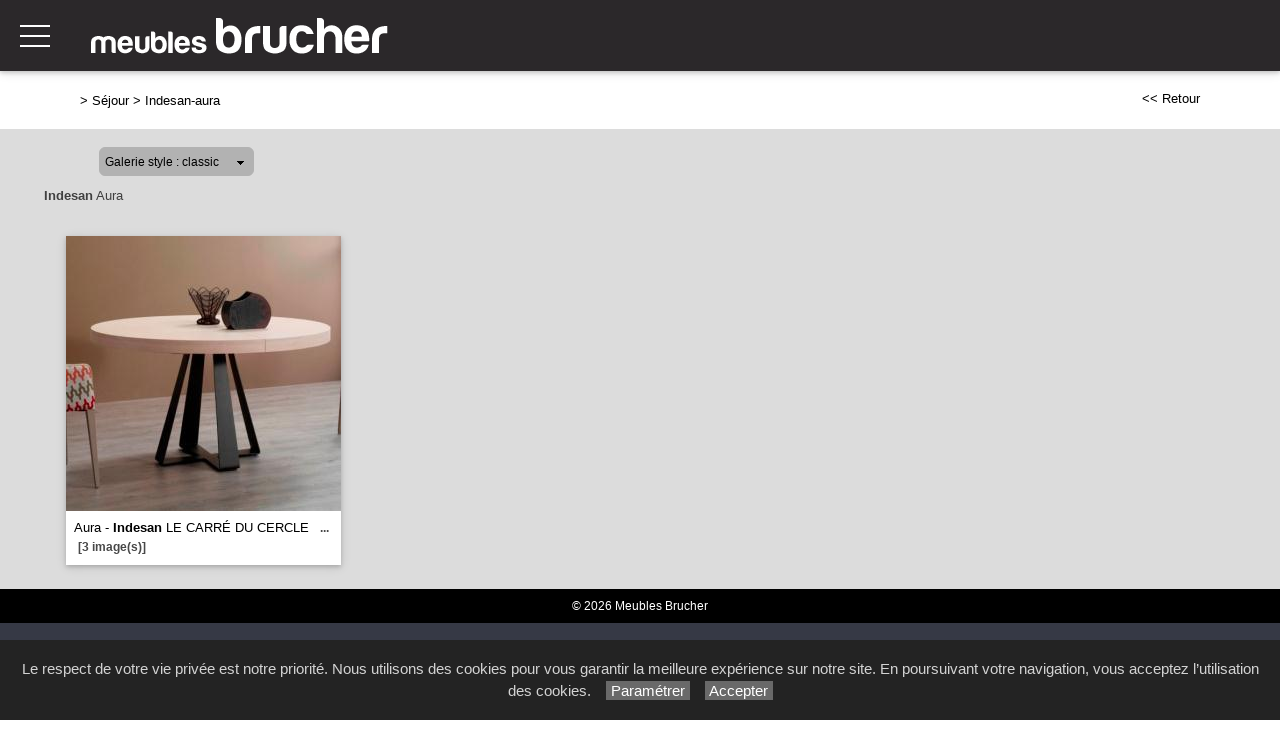

--- FILE ---
content_type: text/html; charset=utf-8
request_url: https://www.meublesbrucher.fr/galerie62_2.aspx?headerid=5&galerieid=galerie_indesan_aura&subtitleid=indesan-aura
body_size: 36938
content:

<!DOCTYPE html PUBLIC "-//W3C//DTD XHTML 1.0 Strict//EN" "http://www.w3.org/TR/xhtml1/DTD/xhtml1-strict.dtd">
<html>
<head>
    <title id="title">Indesan Aura Ameublier S&#233;jour Angoul&#234;me Cognac 16 Charentes Meubles Brucher</title>
    <meta id="description" name="description" content="Galerie Indesan Aura Magasin de séjour, salle à manger, tables et chaises à Angoulême 16, près de Cognac Charentes. Meubles Brucher."></meta>
    <meta id="keywords" name="keywords" content="séjour,meubles,buffets,tables,chaises,tables extensibles,tables basses,bibliotheques,angoulême,charente,16,meubles brucher"></meta>
    <meta content="fr" http-equiv="content-language" />
    <meta content="text/html; charset=iso-8859-1" http-equiv="Content-Type" />
    <meta name="viewport" content="width=device-width, initial-scale=1" />
    <base href="/">
    <link rel="stylesheet" type="text/css" href="user/textes/w3.css" />
    <link rel="stylesheet" type="text/css" href="user/textes/font-awesome.css" />
    <link rel="stylesheet" type="text/css" href="user/textes/w3.NerisNETCommerce.css" />
    <link rel="stylesheet" type="text/css" href="user/textes/NerisNETCommerce.css" />

<style>
/*-- flexstyle --*/
.flex-container {
    display: flex;
    flex-direction: row;
    flex-wrap: wrap;
   /* justify-content: center;
    align-items: center;*/
}

.flex-container img {
	flex: 1 1 auto;
	width: 140px;
	height: 140px;
//	width: auto;
//	height: auto;
	max-width: 275px;
	//max-height: 166px;
	//margin: 0.5rem;
	object-fit: cover;
	transform: scale(1);
	transition: transform 1s;
}
/* image modal */
/* The Modal (background) */
.modal {
    display: none; /* Hidden by default */
    position: fixed; /* Stay in place */
    z-index: 1; /* Sit on top */
    padding-top: 100px; /* Location of the box */
    left: 0;
    top: 0;
    width: 100%; /* Full width */
    height: 100%; /* Full height */
    overflow: auto; /* Enable scroll if needed */
    background-color: rgb(0,0,0); /* Fallback color */
    background-color: rgba(0,0,0,0.9); /* Black w/ opacity */
}
/*-- Modal Content (image) --*/
.modal-content {
    margin: auto;
    display: block;
    height: 80%;
    //max-width: 700px;

}

/* Caption of Modal Image */
#caption {
    margin: auto;
    display: block;
    width: 80%;
    //max-width: 700px;
    text-align: center;
    color: #ccc;
    padding: 10px 0;
    height: 150px;
}

/* Add Animation */
.modal-content, #caption {
    -webkit-animation-name: zoom;
    -webkit-animation-duration: 0.6s;
    animation-name: zoom;
    animation-duration: 0.6s;
}

@-webkit-keyframes zoom {
    from {-webkit-transform:scale(0)}
    to {-webkit-transform:scale(1)}
}

@keyframes zoom {
    from {transform:scale(0)}
    to {transform:scale(1)}
}

/* The Close Button */
.close {
    position: absolute;
    top: 15px;
    right: 35px;
    color: #f1f1f1;
    font-size: 40px;
    font-weight: bold;
    transition: 0.3s;
}

.close:hover,
.close:focus {
    color: #bbb;
    text-decoration: none;
    cursor: pointer;
}

/* 100% Image Width on Smaller Screens*/
@media screen and (max-width: 700px){
    .modal-content {
        width: 100%;
        height:auto;
    }
}
/* IPAD Landscape*/
@media only screen and (min-device-width:768px) and (max-device-width:1024px) and (orientation:landscape){
    .modal-content {
        width:100%;
        max-width: 800px;
        height:auto;
    }
}
/* IPAD Portrait*/
@media only screen and (min-device-width:768px) and (max-device-width:1024px) and (orientation:portrait){
    .modal-content {
        width:100%;
        max-width: 800px;
        height:auto;
    }
}

</style>

</head>
<body>
<form method="post" action="/galerie62_2.aspx?headerid=5&amp;galerieid=galerie_indesan_aura&amp;subtitleid=indesan-aura" id="_ctl00">
<div class="aspNetHidden">
<input type="hidden" name="__EVENTTARGET" id="__EVENTTARGET" value="" />
<input type="hidden" name="__EVENTARGUMENT" id="__EVENTARGUMENT" value="" />
<input type="hidden" name="__LASTFOCUS" id="__LASTFOCUS" value="" />
<input type="hidden" name="__VIEWSTATE" id="__VIEWSTATE" value="/[base64]/////[base64]/////[base64]////8BAAAAAAAAAAQBAAAAGFN5c3RlbS5Db2xsZWN0aW9ucy5TdGFjawMAAAAGX2FycmF5BV9zaXplCF92ZXJzaW9uBQAACAgJAgAAAAAAAAAAAAAAEAIAAAAKAAAADQoLMmcAAQAAAP////8BAAAAAAAAAAQBAAAAGFN5c3RlbS5Db2xsZWN0aW9ucy5TdGFjawMAAAAGX2FycmF5BV9zaXplCF92ZXJzaW9uBQAACAgJAgAAAAAAAAAAAAAAEAIAAAAKAAAADQoLZGQyZwABAAAA/////[base64]/" />
</div>

<script type="text/javascript">
//<![CDATA[
var theForm = document.forms['_ctl00'];
if (!theForm) {
    theForm = document._ctl00;
}
function __doPostBack(eventTarget, eventArgument) {
    if (!theForm.onsubmit || (theForm.onsubmit() != false)) {
        theForm.__EVENTTARGET.value = eventTarget;
        theForm.__EVENTARGUMENT.value = eventArgument;
        theForm.submit();
    }
}
//]]>
</script>


<div class="aspNetHidden">

	<input type="hidden" name="__VIEWSTATEGENERATOR" id="__VIEWSTATEGENERATOR" value="C0BEB5C9" />
	<input type="hidden" name="__EVENTVALIDATION" id="__EVENTVALIDATION" value="/wEdAAesG5/YfvmwCI5J4SaiVYxhW1LesVUJzfdnR07lF72Dv/Vr5Pz6kXcPYUdHC/I7NBi/szH+zBBtlPBxyzd8tMT5tUgNKeVYvSRtgGJnsFnY7GFFLZh/e3GEq3LEV1a48GkPApcddLETbdyz11FApLwQMquAY7X3ML+Ta8LfKnBpFq+S8acxj/FE02KqySmZWAk=" />
</div>

<style>
.bar {
  width: 30px;
  height: 2px;
  background-color: #fff;
  margin: 8px 0;
}
/*MENUS STYLE*/

#mdiv {
  width: 25px;
  height: 25px;transparent;
  /*border: 1px solid black;*/
  margin-top:10px;
  margin-bottom:10px
}

.mdiv {
  height: 25px;
  width: 2px;
  margin-left: 12px;
  background-color: black;
  transform: rotate(45deg);
  Z-index: 1;
}

.md {
  height: 25px;
  width: 2px;
  background-color:black;
  transform: rotate(90deg);
  Z-index: 2;
}

.lignehorizontale {
display: flex;
flex-direction: row;
}

/* SIDE NAV */
.w3-sidenav {
  overflow:hidden;/**/
  position:absolute !important;
  display:none;
  background-color:#fff !important;
  z-index:100;
}
.w3-sidenav a {
  padding:8 20px;

}
/* XS NAV */
#nav_menu-xs {background-color:#fff !important;text-align:center;}


.map {
         filter: grayscale(100%);
}
</style>
<!-- Google tag (gtag.js) -->
<script async src="https://www.googletagmanager.com/gtag/js?id=G-GHFEW86PD0"></script>
<script>
  window.dataLayer = window.dataLayer || [];
  function gtag(){dataLayer.push(arguments);}
  gtag('js', new Date());

  gtag('config', 'G-GHFEW86PD0');
</script>
<div class="w3-theme w3-card-2 w3-topnav w3-right-align w3-slim" style="height:71px;">
        <a id="menubtn" class="topnav-localicons w3-left" title="Menu" onclick="w3_open()" href="javascript:void(0);" style="height:71px;"><div class="bar" style="margin-top:23px;"></div><div class="bar"></div><div class="bar"></div></a>
        <a href="Default6.aspx" class="w3-left"><img class="w3-fluid imgheader"  alt="Meubles Brucher Ameublier" src="/user/images/header/bg_header302x71.png" /></a>
        <div class="topnavlinks">
            <a id="navbtn_01" href="#"><div style="height:69px;padding-top:5px;"><img src="/user/images/main/ameublier-logo-white-yellow.png" style="height:58px;"></div></a>
            <a id="navbtn_02" href="Default6_7.aspx?HeaderID=3&SubtitleID=Canapés et salons">Canapés & Salons</a>
            <a id="navbtn_03" href="Default6_7.aspx?HeaderID=4&SubtitleID=Relaxation">Relaxation</a>
            <a id="navbtn_04" href="Default6_7.aspx?HeaderID=5&SubtitleID=Séjour">Séjour</a>
            <a id="navbtn_05" href="Default6_7.aspx?HeaderID=6&SubtitleID=Meubles de complément">Meubles de complément</a>
            <a id="navbtn_06" href="Default6_7.aspx?HeaderID=7&SubtitleID=Chambre et dressing">Chambre & Dressing</a>
            <a id="navbtn_07" href="Default6_7.aspx?HeaderID=8&SubtitleID=Literie">Literie</a>
            <a id="navbtn_08" href="Default6_7.aspx?HeaderID=9&SubtitleID=Décoration">Décoration</a>
            <a id="navbtn_09" href="Default6_7.aspx?HeaderID=10&SubtitleID=Indoor Outdoor">Indoor Outdoor</a>
        </div>
    </div>
    <div style="DISPLAY: none" id="nav_menu-xs" class="w3-card-2"><a class="w3-closebtn w3-large" onclick="w3_close_nav('menu-xs')" href="javascript:void(0)"><div id="mdiv"><div class="mdiv"><div class="md"></div></div></div></a>
        <br/>
        <br/>
       <div class="w3-container w3-padding-16">
            <a href="Default6.aspx?SubtitleID=Accueil">Accueil</a>
            <a href="#"><div style="height:69px;padding-top:5px;"><img src="/user/images/main/ameublier-logo.png" class="shadowed" style="height:58px;"></div></a>
            <a href="Default6_7.aspx?HeaderID=3&SubtitleID=Canapés et salons">Canapés & Salons</a>
            <a href="Default6_7.aspx?HeaderID=4&SubtitleID=Relaxation">Relaxation</a>
            <a href="Default6_7.aspx?HeaderID=5&SubtitleID=Séjour">Séjour</a>
            <a href="Default6_7.aspx?HeaderID=6&SubtitleID=Meubles de complément">Meubles de complément</a>
            <a href="Default6_7.aspx?HeaderID=7&SubtitleID=Chambre et dressing">Chambre & Dressing</a>
            <a href="Default6_7.aspx?HeaderID=8&SubtitleID=Literie">Literie</a>
            <a href="Default6_7.aspx?HeaderID=9&SubtitleID=Décoration">Décoration</a>
            <a href="Default6_7.aspx?HeaderID=10&SubtitleID=Indoor Outdoor">Indoor Outdoor</a>
            <hr>
            <a href="Default6_92.aspx?HeaderID=16&SubtitleID=nos-marques">Recherche par marque</a>
            <hr>
            <a href="Default6_24.aspx?HeaderID=14&subtitleID=Meubles Brucher">Infos & Contact</a>
        </div>
    </div>

    <NAV id="sidemenu" class="w3-sidenav w3-card-2 w3-animate-left">
        <a class="w3-closebtn w3-large" onclick="w3_close()" href="javascript:void(0)"><div id="mdiv"><div class="mdiv"><div class="md"></div></div></div></a>
        <br/>
        <br/>
            <a href="Default6.aspx?SubtitleID=Accueil">Accueil</a>
            <a href="#"><div style="height:69px;padding-top:5px;"><img src="/user/images/main/ameublier-logo.png" class="shadowed" style="height:58px;"></div></a>
            <a href="Default6_7.aspx?HeaderID=3&SubtitleID=Canapés et salons">Canapés & Salons</a>
            <a href="Default6_7.aspx?HeaderID=4&SubtitleID=Relaxation">Relaxation</a>
            <a href="Default6_7.aspx?HeaderID=5&SubtitleID=Séjour">Séjour</a>
            <a href="Default6_7.aspx?HeaderID=6&SubtitleID=Meubles de complément">Meubles de complément</a>
            <a href="Default6_7.aspx?HeaderID=7&SubtitleID=Chambre et dressing">Chambre & Dressing</a>
            <a href="Default6_7.aspx?HeaderID=8&SubtitleID=Literie">Literie</a>
            <a href="Default6_7.aspx?HeaderID=9&SubtitleID=Décoration">Décoration</a>
            <a href="Default6_7.aspx?HeaderID=10&SubtitleID=Indoor Outdoor">Indoor Outdoor</a>
            <hr>
            <a href="Default6_92.aspx?HeaderID=16&SubtitleID=nos-marques">Recherche par marque</a>
            <hr>
            <a href="Default6_24.aspx?HeaderID=14&subtitleID=Meubles Brucher">Infos & Contact</a>
    </NAV>
    <script>
    function w3_open() {
  if (w3_getStyleValue(document.getElementById("menubtn"), "background-repeat") == "repeat-x") {
    if (document.getElementById("nav_menu-xs").style.display == "block") {
        document.getElementById("nav_menu-xs").style.display = "none";
        return;
    }
    document.getElementById("nav_menu-xs").style.display = "block";
    return;
  }
  if (w3_getStyleValue(document.getElementById("sidemenu"), "display") == "block") {
    w3_close();
    return;
  }
  document.getElementById("main").style.marginLeft = "230px";
  document.getElementById("main").style.overflow = "hidden";
  document.getElementById("sidemenu").style.width = "230px";
  document.getElementById("main").style.transition = ".4s";
  document.getElementById("sidemenu").style.display = "block";
}
function w3_getStyleValue(elmnt,style) {
  if (window.getComputedStyle) {
    return window.getComputedStyle(elmnt,null).getPropertyValue(style);
  } else {
    return elmnt.currentStyle[style];
  }
}
function w3_close() {
  document.getElementById("main").style.marginLeft = "0%";
  document.getElementById("sidemenu").style.display = "none";
}
function w3_open_nav(x) {
  if (document.getElementById("nav_" + x).style.display == "block") {
    w3_close_nav(x);
  } else {
    document.getElementById("nav_" + x).style.display = "block";
    if (document.getElementById("navbtn_" + x)) {
        document.getElementById("navbtn_" + x).getElementsByTagName("i")[0].style.display = "none";
        document.getElementById("navbtn_" + x).getElementsByTagName("i")[1].style.display = "inline";
    }
    if (x == "search") {
      if (document.getElementById("gsc-i-id1")) {document.getElementById("gsc-i-id1").focus(); }
    }
  }
}
function w3_close_nav(x) {
  document.getElementById("nav_" + x).style.display = "none";
  if (document.getElementById("navbtn_" + x)) {
    document.getElementById("navbtn_" + x).getElementsByTagName("i")[0].style.display = "inline";
    document.getElementById("navbtn_" + x).getElementsByTagName("i")[1].style.display = "none";
  }
}
function open_xs_menu(x) {
  if (document.getElementById("sectionxs_" + x).innerHTML == "") {
    document.getElementById("sectionxs_" + x).innerHTML = document.getElementById("nav_" + x).innerHTML;
  } else {
    document.getElementById("sectionxs_" + x).innerHTML = "";
  }
}

</script>

<!-- CONTENT -->
<div id="main">
        <container class="w3-row" >
            <subcontainer id="fullcontainer">
                <container class="w3-col w3-left w3-padding-medium" >
                    <sub id="h10" style="display:block"></sub>
                    <span class="Normal21"><span class="Subtitle3"><span id="LabelSubtitle">> <a class='Link3' href='Default6_7.aspx?HeaderID=5&SubtitleID=Séjour' target='_top'>Séjour</a>  > <a class='Link3' href='/galerie62_2.aspx?headerid=5&amp;galerieid=galerie_indesan_aura&amp;subtitleid=indesan-aura' target='_top'>Indesan-aura</a></span></span>
                    <span class="HistoryBack3"><a class='HistoryBack3' href='Javascript:history.back()'><< Retour</a></span>
                    <sub id="h10" style="display:block"></sub>
                </container>
            </subcontainer>
        </container>
        <div class="GalleryBgColor NormalMid">
            <container class="w3-row" >
                <subcontainer id="fullcontainer">
                    <container class="w3-col w3-left w3-padding-medium" >
                        <sub id="h10" style="display:block"></sub>
                        <div style="max-width:391px;">
                        
<div id="h21">
    <table border="0" cellspacing="0" cellpadding="0" style="width:280px;">
        <tbody>
            <tr valign="top">
                <td class="SiteLinkLikeBlack" valign="center" align="middle">
                    <img border="0" src="images/1x1.gif" width="13" height="22" /></td>
                <td ><div class='styled-selectPin'><select name="Galerie_Control1$DropDownList1" onchange="javascript:setTimeout(&#39;__doPostBack(\&#39;Galerie_Control1$DropDownList1\&#39;,\&#39;\&#39;)&#39;, 0)" id="Galerie_Control1_DropDownList1">
	<option selected="selected" value="classic">Galerie style : classic</option>
	<option value="pinboard">Galerie style : pinboard</option>

</select></td>
                <td class="SiteLinkLikeBlack" valign="center" align="middle">
                    <img border="0" src="images/1x1.gif" width="23" height="22" /></td>
            </tr>
        </tbody>
    </table>
</div>

                        </div>
                    </container>
                </subcontainer>
            </container>
        </div>
        <container class="w3-row" >
        <div class="GalleryBgColor" >
        <subcontainer id="fullcontainergalerie">
        <span id="GalleryBuilder1" class="NerisNETCommerce.css" style="display:inline-block;width:100%;"><table cellpadding='0' cellspacing='0' border='0' width='100%'><tr><td valign='middle' align='Left' width='100%'><a id="GalleryBuilder1_lnkHeading" class="UpFolderLink" href="javascript:__doPostBack(&#39;GalleryBuilder1$lnkHeading&#39;,&#39;&#39;)" style="display:inline-block;width:100%;"><span class='w3-padding-left'><b>Indesan</b> Aura</span></a></td></tr><tr><td width='100%' valign='top'><table cellpadding='0' cellspacing='0' border='0' width='100%'><tr><td valign='top' align='Left' width='100%'></td></tr><tr><td valign='top' width='100%'><div id='h5'></div><div id="GalleryBuilder1_pnlThumbnails">
	<div class='w3-row-padding w3-margin-top classic-container'><div class='w3-col w3-margin-8' style='width:275px'><div class='w3-card-2' style='width:275px;background:#ffffff;'><input type="image" name="GalleryBuilder1$ctl00" src="https://images4.memoiredimages.fr/\user\images\galerie_indesan_aura/tn_Aura.jpg" /><br/><a href="javascript:__doPostBack(&#39;GalleryBuilder1$ctl01&#39;,&#39;&#39;)" style="font-size:X-Small;"><div id='GalerieVignetteRD' style='width:275px'><span class='GalerieVignetteMain' style='font-size:13px;'>Aura - <b>Indesan</b> LE CARRÉ DU CERCLE</span><span class='GalerieVignetteSpacer'></span><span class='GalerieVignetteIndice2'>...</span><span class='GalerieVignetteIndice2'>[3&nbsp;image(s)]</span></a></div></a></div></div><div class='classicT1 '></div></div><div class='w3-card-2' style='width:275px;background:#ffffff;'></div></div>
</div></td></tr></table></td></tr></table></span>
        </subcontainer>
        <div id="h10"></div>

        </div>
        </container>

<!-- The Modal -->
<style>
#mdivmodal {
  width: 25px;
  height: 25px;transparent;
  border: 0px solid black;/**/
  margin-top:23px;
  margin-left:23px;
}

.mdivmodal {
  height: 25px;
  width: 2px;
  margin-left: 12px;
  background-color: white;
  transform: rotate(45deg);
  Z-index: 1;
}

.mdmodal {
  height: 25px;
  width: 2px;
  background-color:white;
  transform: rotate(90deg);
  Z-index: 2;
}

.w3-closebtnmodal {
  height:71px;
  width:71px;
  position:absolute;
  right:0;
  top:0;
}

.arrow-right,.arrow-left {
  display: block;
  margin: 30px auto;
  width: 25px;
  height: 25px;
  border-top: 2px solid #fff;
  border-left: 2px solid #fff;
}
.arrow-right {transform: rotate(135deg);}

.arrow-left {transform: rotate(-45deg);}

</style>
<div id="myModal" class="modal">
  <span class="close w3-closebtnmodal w3-hover-dark-grey"><div id="mdivmodal"><div class="mdivmodal"><div class="mdmodal"></div></div></div></span>
  <img class="modal-content" id="img01">
  <div id="caption"></div>

<button class="w3-black w3-display-left w3-padding-left w3-hover-dark-grey w3-border-0"  onclick="plusDivs(-1);return false;"><div class="arrow-left"></div></button>
<button class="w3-black w3-display-right w3-padding-right w3-hover-dark-grey w3-border-0" onclick="plusDivs(1);return false;"><div class="arrow-right"></div></button>

</div>





        
<FOOTER class="w3-row w3-padding-top w3-text-white w3-black w3-center w3-small">
    <span id="Footer1_Labelfooter">© 2026 Meubles Brucher<link href="https://fonts.googleapis.com/css?family=Raleway&display=swap" rel="stylesheet" type='text/css'><style>.w3-raleway {font-family: 'Raleway', sans-serif;}</style><link href="https://fonts.googleapis.com/css?family=Open+Sans+Condensed:300" rel="stylesheet" type='text/css'><style>.w3-open-sans-condensed {font-family: 'Open Sans Condensed', sans-serif;}</style>    <link href="https://fonts.googleapis.com/css2?family=Jost:wght@100;200;300;400;500;600;700;800;900&display=swap" rel="stylesheet" type='text/css'><style>.w3-jost {font-family: 'Jost', sans-serif;}</style><div style="background-color:#363945 !important;margin-top:8px !important;"><div class="w3-row w3-jost w3-medium w3-content w3-padding-large" style="max-width:1200px; font-weight:200"><div class="w3-quarter w3-left-align"><img class="w3-image w3-center w3-padding" src="user/images/header/bg_header302x71.png" style="width:200px"></div><div class="w3-quarter w3-left-align "><p class="w3-jost w3-large" style="font-weight:500">NOS COLLECTIONS</p><a class="w3-text-white  Link3" href="Default6_7.aspx?HeaderID=3&SubtitleID=Canapés%20et%20salons">Canapés & Salons</a><br><a class="w3-text-white  Link3" href="Default6_7.aspx?HeaderID=4&SubtitleID=Relaxation">Relaxation</a><br><a class="w3-text-white  Link3" href="Default6_7.aspx?HeaderID=5&SubtitleID=Séjour">Séjour</a><br><a class="w3-text-white  Link3" href="Default6_7.aspx?HeaderID=6&SubtitleID=Meubles%20de%20complément">Meubles de complément</a><br><a class="w3-text-white  Link3" href="Default6_7.aspx?HeaderID=7&SubtitleID=Chambre%20et%20dressing">Chambre & Dressing</a><br><a class="w3-text-white  Link3" href="Default6_7.aspx?HeaderID=8&SubtitleID=Literie">Literie</a><br><a class="w3-text-white  Link3" href="Default6_7.aspx?HeaderID=9&SubtitleID=Décoration">Décoration</a><br><a class="w3-text-white  Link3" href="Default6_7.aspx?HeaderID=10&SubtitleID=Indoor%20Outdoor">Indoor|Outdoor</a></div><div class="w3-quarter w3-left-align"><p class="w3-jost w3-large" style="font-weight:500">RECHERCHE</p><a class="w3-text-white Link3" href="Default6_92.aspx?HeaderID=16&SubtitleID=nos-marques">Recherche par marque</a><br><br><a class="w3-text-white Link3" href="https://ecomaison.com/particuliers/reparer/le-bonus-reparation/" target="_blank">Le Bonus Réparation</a><br><img class="w3-image "src="https://images4.memoiredimages.fr/user/ad/logos/ecomaison-logo-contour.png"style="max-width:70px; vertical-align:middle; "></div><div class="w3-quarter  w3-left-align"><p class="w3-jost w3-large" style="font-weight:500">INFORMATIONS</p><a class="w3-text-white Link3" href="Default6_22.aspx?HeaderID=14&DirID=Services&ArticleID=Mentions_Legales&SubtitleID=Meubles%20Brucher%20%3E%20Mentions%20légales" target="_top">Mentions&nbsp;légales</a><br><a class="w3-text-white Link3" onclick="document.getElementById('idcookies').style.display='block'" href="javascript:void(0)">Paramétrer les cookies</a><br><a class="w3-text-white Link3" href="Default6_24.aspx?HeaderID=14&subtitleID=Meubles%20Brucher">Infos & Contact</a><br><a class="w3-text-white Link3" href="https://www.meublesbrucher.fr/Default6.aspx">www.meublesbrucher.fr</a></div></div></div>  <!-- IMAGENIA --><div style="background-color:#2b2d37 !important "><div id="h10"></div><div id="h5"></div><span class="w3-jost" style="color:#b8b8b8 !important;">Site réalisé avec le <a href="https://www.imagenia.fr" target="_blank" class="Link3" style="color:#b8b8b8 !important;">Système de Gestion de Contenu (SGC) <b>imagenia</b></a>, créé et développé en France par <a href="https://www.imagenia.fr" target="_blank" class="Link3" style="color:#b8b8b8 !important;"><b>mémoire d'images</b></a>.</span><div id="h10"></div><div id="h5"></div></div><!-- <font class="w3-text-white" ><a class="w3-text-white  Link3" href="Default6.aspx?SubtitleID=Accueil">www.meublesbrucher.fr</a> :: <a class="w3-text-white Link3" href="Default6_22.aspx?HeaderID=14&DirID=Services&ArticleID=Mentions_Legales&SubtitleID=Meubles Brucher > Mentions légales" target="_top">mentions&nbsp;légales</a><div id="h10"></div>  <a class="w3-text-white  Link3" href="Default6.aspx?SubtitleID=Accueil">Accueil</a>  &nbsp;           <a class="#"><img src="/user/images/main/ameublier-logo-white.png" style="height:58px;margin:1px;" /></a>  &nbsp;           <a class="w3-text-white  Link3" href="Default6_7.aspx?HeaderID=3&SubtitleID=Canapés et salons">Canapés & Salons</a>  &nbsp;           <a class="w3-text-white  Link3" href="Default6_7.aspx?HeaderID=4&SubtitleID=Relaxation">Relaxation</a>  &nbsp;           <a class="w3-text-white  Link3" href="Default6_7.aspx?HeaderID=5&SubtitleID=Séjour">Séjour</a>  &nbsp;           <a class="w3-text-white  Link3" href="Default6_7.aspx?HeaderID=6&SubtitleID=Meubles de complément">Meubles de complément</a>  &nbsp;           <a class="w3-text-white  Link3" href="Default6_7.aspx?HeaderID=7&SubtitleID=Chambre et dressing">Chambre & Dressing</a>  &nbsp;           <a class="w3-text-white  Link3" href="Default6_7.aspx?HeaderID=8&SubtitleID=Literie">Literie</a>  &nbsp;           <a class="w3-text-white  Link3" href="Default6_7.aspx?HeaderID=9&SubtitleID=Décoration">Décoration</a>  &nbsp;           <a class="w3-text-white  Link3" href="Default6_7.aspx?HeaderID=10&SubtitleID=Indoor Outdoor">Indoor Outdoor</a>  &nbsp;           <a class="w3-text-white  Link3" href="Default6_24.aspx?HeaderID=14&subtitleID=Meubles Brucher">Infos & Contact</a>  <!~~ IMAGENIA ~~><div id="h10"></div><div id="h10"></div><span class="w3-small" style="color:#b8b8b8 !important; ">Site réalisé avec le <a href="https://www.imagenia.fr" target="_blank" class="Link3" style="color:#b8b8b8 !important;">Système de Gestion de Contenu (SGC) <b>imagenia</b></a>, créé et développé en France par <a href="https://www.imagenia.fr" target="_blank" class="Link3" style="color:#b8b8b8 !important;"><b>mémoire d'images</b></a>.</span><div id="h10"></div><div id="h10"></div> <!~~ IMAGENIA ~~> --></span>
</FOOTER>

<!-- COOKIES -->
    <script type="text/javascript">
    // Set to the same value as the web property used on the site
    var gaProperty = 'G-GHFEW86PD0';

    // Disable tracking if the opt-out cookie exists.
    var disableStr = 'ga-disable-' + gaProperty;
    if (document.cookie.indexOf(disableStr + '=true') > -1) {
    window[disableStr] = true;
    }

    // Opt-out function
    function gaOptout() {
    document.cookie = disableStr + '=true; expires=Thu, 31 Dec 2099 23:59:59 UTC; path=/';
    window[disableStr] = true;
    }

       var cookieName = 'displayCookieConsent';
    var cookieConsentId = 'cookieChoiceInfo';

    function _saveUserPreference() {
      // Set the cookie expiry to one hour / day / month / year after today.
      var expiryDate = new Date();
      expiryDate.setFullYear(expiryDate.getFullYear() + 1);
      document.cookie = cookieName + '=y; path=/; expires=' + expiryDate.toGMTString();
      //expiryDate.setMonth(expiryDate.getMonth() + 1);
      //document.cookie = cookieName + '=y; path=/; expires=' + expiryDate.toGMTString();
      //expiryDate.setHours(expiryDate.getHours() + 1);
      //document.cookie = cookieName + '=y; path=/; expires=' + expiryDate.toGMTString();
      //expiryDate.setDate(expiryDate.getDate() + 1);
      //document.cookie = cookieName + '=y; path=/; expires=' + expiryDate.toGMTString();


    }

        function _removeCookieConsent() {
      var cookieChoiceElement = document.getElementById(cookieConsentId);
      if (cookieChoiceElement != null) {
        cookieChoiceElement.parentNode.removeChild(cookieChoiceElement);
      }
    }

   function _paramLinkClick() {

      _saveUserPreference();
      _removeCookieConsent();
      document.getElementById('idcookies').style.display='none';

    }
    </script>

<!-- COOKIES MODAL -->
 <div id="idcookies" class="w3-modal" style="z-index:100">
    <div class="w3-modal-content  w3-animate-top">
      <header class="w3-container w3-white w3-medium w3-roboto w3-padding">
        <span onclick="_paramLinkClick();" class="w3-closenav w3-right w3-medium w3-tag w3-light-grey w3-hover-shadow"">Enregistrer et fermer &times;</span>
       <span class="w3-left"> <b>Paramétrer les cookies</b></span>

      </header>
      <div class="w3-container">
           <div class="w3-white w3-container" style="overflow:auto;-webkit-overflow-scrolling:touch;" class="video-container">
                <iframe  src="cookiesmanager.aspx" frameborder="0" width="100%" scrolling="yes" style="border:0"  onload="scrollToTop();" height="500px"></iframe>
           </div>
      </div>
      <footer class="w3-container w3-white w3-roboto w3-padding">
        <p>© Imagenia</p>
      </footer>
    </div>
  </div>
 </div>
<!-- COOKIES MODAL -->

    <script src="https://www.meublesbrucher.fr/cookiechoices.js"></script>

    <script>document.addEventListener('DOMContentLoaded', function(event){cookieChoices.showCookieConsentBar('Le respect de votre vie privée est notre priorité. Nous utilisons des cookies pour vous garantir la meilleure expérience sur notre site. En poursuivant votre navigation, vous acceptez l’utilisation des cookies.', 'Accepter', 'Paramétrer', 'javascript:void(0)');});</script>

<!-- COOKIES -->

</div>
</form>

<script>

//Cookies utility

function createCookie(name,value,days) {
	if (days) {
		var date = new Date();
		date.setTime(date.getTime()+(days*24*60*60*1000));
		var expires = "; expires="+date.toGMTString();
	}
	else var expires = "";
	document.cookie = name+"="+value+expires+"; path=/";
}

function readCookie(name) {
	var nameEQ = name + "=";
	var ca = document.cookie.split(';');
	for(var i=0;i < ca.length;i++) {
		var c = ca[i];
		while (c.charAt(0)==' ') c = c.substring(1,c.length);
		if (c.indexOf(nameEQ) == 0) return c.substring(nameEQ.length,c.length);
	}
	return null;
}

function eraseCookie(name) {
	createCookie(name,"",-1);
}

// SLIDESHOW ----

// Get the modal
var modal = document.getElementById('myModal');

// Get the image and insert it inside the modal - use its "alt" text as a caption
var img = document.getElementsByClassName('myImg');
var modalImg = document.getElementById("img01");
var captionText = document.getElementById("caption");

//DEFAULT SLIDEINDEX
var slideIndex = 0;

var showModal = function(){
    modal.style.display = "block";
    modalImg.src = this.src.replace("tn_", "");

    var myimg = modalImg.src;
    //1 OU 2 chiffres  compris entre _ et .jpg
    //METHODE 1 NON COMPATIBLE SAFARI let pattern =/(?<=\_)\d{1,2}(?=\.jpg)/gm;
    //METHODE 2 SEULEMENT SUR 2 DERNIERS CHIFFRES + Extension.jpg
    let pattern=/[1-9]{0,1}[0-9]+(?=.jpg)/;
    let result = myimg.match(pattern);
    var x = document.getElementsByClassName("myImg");
    if (result > x.length){result=0}
    var pattern2 = myimg.includes("/2/");
    if (pattern2 == false){result=0}


    //DEBUGcaptionText.innerHTML = this.alt + myimg + " RESULT " + result + " SLIDEINDEX=" + slideIndex + " " + myimg.charAt((myimg.lastIndexOf("_")+3))+ " " +  myimg.includes("/2/");

    // SLIDESHOW
    if (result > 0){
        slideIndex += parseInt(result);
    }else{
        slideIndex += 0;
    }
}

//EVENT LISTENER
for (var i = 0; i < img.length; i++) {
    img[i].addEventListener('click', showModal);
}

//CLOSE MODAL AND RESET
//Get the <span> element that closes the modal
var span = document.getElementsByClassName("close")[0];
// When the user clicks on <span> (x), close the modal
span.onclick = function() {
    slideIndex = 0;
    modal.style.display = "none";
}

// PREVIOUS NEXT SLIDESHOW COMMANDES
function plusDivs(n) {
    showDivs(slideIndex += n);
}

function showDivs(n) {
    var j;
    var x = document.getElementsByClassName("myImg");

    if (n > x.length) {slideIndex = 1}

    for (j = 0; j < x.length; j++) {

        if (n<x.length) {

            if (n<1) {

                var myimg = modalImg.src;
                //1 OU 2 chiffres  compris entre _ et .jpg
                //METHODE 1 NON COMPATIBLE SAFARI let pattern =/(?<=\_)\d{1,2}(?=\.jpg)/gm;
                //METHODE 2 SEULEMENT SUR 2 DERNIERS CHIFFRES + Extension.jpg
                let pattern=/[1-9]{0,1}[0-9]+(?=.jpg)/;
                let result = myimg.match(pattern);
                if (result > x.length){result=0}
                var pattern2 = myimg.includes("/2/");
                if (pattern2 == false){result=0}


                if (result > 0){

                 //DEBUGcaptionText.innerHTML = x[0].src+ " J=" + j + " N=" + n + " SLIDEINDEX=" + slideIndex + " RESULT " + result + " AA1 ";
                    modalImg.src =  x[0].src.replace("tn_", "");
                    slideIndex = 0;
                    return;
                }else{
                    if (slideIndex < x.length-1) {
                        // 1ère image (sans indice)
                        //DEBUGcaptionText.innerHTML = x[x.length-1].src+ " J=" + j + " N=" + n + " SLIDEINDEX=" + slideIndex + " RESULT " + result + " AA2 ";
                        modalImg.src =  x[x.length-1].src.replace("tn_", "");
                        slideIndex = x.length-1;
                        return;
                    }else{
                        //DEBUGcaptionText.innerHTML = x[0].src+ " J=" + j + " N=" + n + " SLIDEINDEX=" + slideIndex + " RESULT " + result + " AA3 " ;
                        modalImg.src =  x[0].src.replace("tn_", "");
                        slideIndex = x.length;
                        return;

                    }
                }

            }else{

                //DEBUGcaptionText.innerHTML = x[j+slideIndex].src+ " J=" + j + " N=" + n + " SLIDEINDEX=" + slideIndex + " A ";
                modalImg.src =  x[j+slideIndex].src.replace("tn_", "");
                return;
            }
        }

        if (n=x.length){
            //DEBUGcaptionText.innerHTML = x[0].src+ " J=" + j + " N=" + n + " SLIDEINDEX=" + slideIndex + " B ";
            modalImg.src =  x[0].src.replace("tn_", "");
            slideIndex = 0;
            return;
        }

    }
    modal.style.display = "block";
}
// SLIDESHOW ----

</script>
</body>
</html>


--- FILE ---
content_type: text/html; charset=utf-8
request_url: https://www.meublesbrucher.fr/cookiesmanager.aspx
body_size: 4928
content:

<script>

//Cookies utility

function createCookie(name,value,days) {
	if (days) {
		var date = new Date();
		date.setTime(date.getTime()+(days*24*60*60*1000));
		var expires = "; expires="+date.toGMTString();
	}
	else var expires = "";
	document.cookie = name+"="+value+expires+"; path=/";
}

function readCookie(name) {
	var nameEQ = name + "=";
	var ca = document.cookie.split(';');
	for(var i=0;i < ca.length;i++) {
		var c = ca[i];
		while (c.charAt(0)==' ') c = c.substring(1,c.length);
		if (c.indexOf(nameEQ) == 0) return c.substring(nameEQ.length,c.length);
	}
	return null;
}

function eraseCookie(name) {
	createCookie(name,"",-1);
}


// Cookies Google Analytics

    // Set to the same value as the web property used on the site
    var gaProperty = 'G-GHFEW86PD0';

    // Disable tracking if the opt-out cookie exists.
    var disableStr = 'ga-disable-' + gaProperty;
    if (document.cookie.indexOf(disableStr + '=true') > -1) {
    window[disableStr] = true;
    }

    // Opt-out function
    function gaOptout() {
    document.cookie = disableStr + '=true; expires=Thu, 31 Dec 2099 23:59:59 UTC; path=/';
    window[disableStr] = true;
    }

    //deleteCookieGA
    function deleteCookieGA() {
    document.cookie = disableStr + '=; expires=Thu, 31 Dec 1970 23:59:59 UTC; path=/';
    window[disableStr] = true;
    }



</script>
<!DOCTYPE html PUBLIC "-//W3C//DTD XHTML 1.0 Strict//EN" "http://www.w3.org/TR/xhtml1/DTD/xhtml1-strict.dtd">

<html>
<head>
    <title id="title" >Votre consentement</title>


    <meta content="fr" http-equiv="content-language" />
    <meta content="text/html; charset=iso-8859-1" http-equiv="Content-Type" />
    <meta name="viewport" content="width=device-width, initial-scale=1" />
 <meta name="viewport" content="width=device-width, initial-scale=1" />
    <base href="/">
    <link rel="stylesheet" type="text/css" href="user/textes/w3.css" />
    <link rel="stylesheet" type="text/css" href="user/textes/font-awesome.css" />
    <link rel="stylesheet" type="text/css" href="user/textes/w3.NerisNETCommerce.css" />
    <link rel="stylesheet" type="text/css" href="user/textes/NerisNETCommerce.css" />

</head>
<body >
    <form method="post" action="./cookiesmanager.aspx" id="ctl00">
<div class="aspNetHidden">
<input type="hidden" name="__VIEWSTATE" id="__VIEWSTATE" value="/[base64]" />
</div>

<div class="aspNetHidden">

	<input type="hidden" name="__VIEWSTATEGENERATOR" id="__VIEWSTATEGENERATOR" value="0FECCCBB" />
</div>

    <div class="w3-container w3-card w3-padding-16 ">
    <div class="w3-container w3-small w3-left w3-padding">Ce site web utilise essentiellement des <b>cookies techniques</b>, à des fins de fonctionnement, de personnalisation de votre expérience. Ces cookies sont indispensables et ne peuvent être désactivés. Aucun de ces cookies techniques ne collecte, ni ne stocke d'informations personnelles. En utilisant notre site web, vous acceptez tous les cookies techniques conformément à notre politique en matière de cookies (Voir Mentions légales et Politique relative aux cookies, ci-dessous).
    <br><br>Ce site web peut utiliser également des <b>cookies de mesures d'audience</b> tiers à des fins d’analyses statistiques. Vous avez la possibilité de les refuser.</div>

        <div class="w3-container w3-small w3-center w3-padding">
            <span id="Label2"><a href="javascript:void(0);" onclick="gaOptout();document.location.reload(true)" ><span class='w3-tag w3-red w3-hover-shadow'>Refuser les Mesures d'audience (Google Analytics)</span></a></span>
        </div>

        <div class="w3-small w3-padding ">
            <span id="Labeltechnique"><div class='w3-tag w3-light-grey w3-padding-small' style='width:100%'><b>Cookies techniques</b></div><br><br>ASP.NET_SessionId <span class='w3-tag w3-text-black' style='background-color:#e2e2e2;'>Indispensable</span><br><br></span>
            <span id="Labelaudience"><div class='w3-tag w3-light-grey w3-padding-small' style='width:100%'><b>Cookies de mesures d'audience</b></div><br><br></span>
            <span id="Label1"></span>
        </div>

    </div>

    </form>
</body>

</html>
